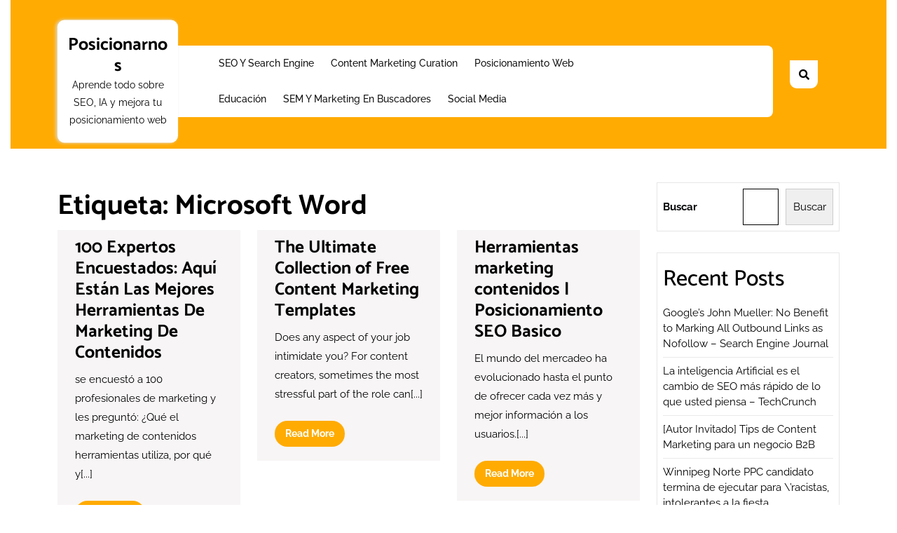

--- FILE ---
content_type: text/html; charset=UTF-8
request_url: https://www.posicionarnos.com/tag/microsoft-word/
body_size: 10918
content:
<!DOCTYPE html>
<html lang="es-AR">
<head>
  <meta charset="UTF-8">
  <meta name="viewport" content="width=device-width">
  <title>Microsoft Word &#8211; Posicionarnos</title>
<meta name='robots' content='max-image-preview:large' />
<link rel="alternate" type="application/rss+xml" title="Posicionarnos &raquo; Feed" href="https://www.posicionarnos.com/feed/" />
<link rel="alternate" type="application/rss+xml" title="Posicionarnos &raquo; RSS de los comentarios" href="https://www.posicionarnos.com/comments/feed/" />
<link rel="alternate" type="application/rss+xml" title="Posicionarnos &raquo; Microsoft Word RSS de la etiqueta" href="https://www.posicionarnos.com/tag/microsoft-word/feed/" />
<style id='wp-img-auto-sizes-contain-inline-css' type='text/css'>
img:is([sizes=auto i],[sizes^="auto," i]){contain-intrinsic-size:3000px 1500px}
/*# sourceURL=wp-img-auto-sizes-contain-inline-css */
</style>
<style id='wp-emoji-styles-inline-css' type='text/css'>

	img.wp-smiley, img.emoji {
		display: inline !important;
		border: none !important;
		box-shadow: none !important;
		height: 1em !important;
		width: 1em !important;
		margin: 0 0.07em !important;
		vertical-align: -0.1em !important;
		background: none !important;
		padding: 0 !important;
	}
/*# sourceURL=wp-emoji-styles-inline-css */
</style>
<style id='wp-block-library-inline-css' type='text/css'>
:root{--wp-block-synced-color:#7a00df;--wp-block-synced-color--rgb:122,0,223;--wp-bound-block-color:var(--wp-block-synced-color);--wp-editor-canvas-background:#ddd;--wp-admin-theme-color:#007cba;--wp-admin-theme-color--rgb:0,124,186;--wp-admin-theme-color-darker-10:#006ba1;--wp-admin-theme-color-darker-10--rgb:0,107,160.5;--wp-admin-theme-color-darker-20:#005a87;--wp-admin-theme-color-darker-20--rgb:0,90,135;--wp-admin-border-width-focus:2px}@media (min-resolution:192dpi){:root{--wp-admin-border-width-focus:1.5px}}.wp-element-button{cursor:pointer}:root .has-very-light-gray-background-color{background-color:#eee}:root .has-very-dark-gray-background-color{background-color:#313131}:root .has-very-light-gray-color{color:#eee}:root .has-very-dark-gray-color{color:#313131}:root .has-vivid-green-cyan-to-vivid-cyan-blue-gradient-background{background:linear-gradient(135deg,#00d084,#0693e3)}:root .has-purple-crush-gradient-background{background:linear-gradient(135deg,#34e2e4,#4721fb 50%,#ab1dfe)}:root .has-hazy-dawn-gradient-background{background:linear-gradient(135deg,#faaca8,#dad0ec)}:root .has-subdued-olive-gradient-background{background:linear-gradient(135deg,#fafae1,#67a671)}:root .has-atomic-cream-gradient-background{background:linear-gradient(135deg,#fdd79a,#004a59)}:root .has-nightshade-gradient-background{background:linear-gradient(135deg,#330968,#31cdcf)}:root .has-midnight-gradient-background{background:linear-gradient(135deg,#020381,#2874fc)}:root{--wp--preset--font-size--normal:16px;--wp--preset--font-size--huge:42px}.has-regular-font-size{font-size:1em}.has-larger-font-size{font-size:2.625em}.has-normal-font-size{font-size:var(--wp--preset--font-size--normal)}.has-huge-font-size{font-size:var(--wp--preset--font-size--huge)}.has-text-align-center{text-align:center}.has-text-align-left{text-align:left}.has-text-align-right{text-align:right}.has-fit-text{white-space:nowrap!important}#end-resizable-editor-section{display:none}.aligncenter{clear:both}.items-justified-left{justify-content:flex-start}.items-justified-center{justify-content:center}.items-justified-right{justify-content:flex-end}.items-justified-space-between{justify-content:space-between}.screen-reader-text{border:0;clip-path:inset(50%);height:1px;margin:-1px;overflow:hidden;padding:0;position:absolute;width:1px;word-wrap:normal!important}.screen-reader-text:focus{background-color:#ddd;clip-path:none;color:#444;display:block;font-size:1em;height:auto;left:5px;line-height:normal;padding:15px 23px 14px;text-decoration:none;top:5px;width:auto;z-index:100000}html :where(.has-border-color){border-style:solid}html :where([style*=border-top-color]){border-top-style:solid}html :where([style*=border-right-color]){border-right-style:solid}html :where([style*=border-bottom-color]){border-bottom-style:solid}html :where([style*=border-left-color]){border-left-style:solid}html :where([style*=border-width]){border-style:solid}html :where([style*=border-top-width]){border-top-style:solid}html :where([style*=border-right-width]){border-right-style:solid}html :where([style*=border-bottom-width]){border-bottom-style:solid}html :where([style*=border-left-width]){border-left-style:solid}html :where(img[class*=wp-image-]){height:auto;max-width:100%}:where(figure){margin:0 0 1em}html :where(.is-position-sticky){--wp-admin--admin-bar--position-offset:var(--wp-admin--admin-bar--height,0px)}@media screen and (max-width:600px){html :where(.is-position-sticky){--wp-admin--admin-bar--position-offset:0px}}

/*# sourceURL=wp-block-library-inline-css */
</style><style id='wp-block-heading-inline-css' type='text/css'>
h1:where(.wp-block-heading).has-background,h2:where(.wp-block-heading).has-background,h3:where(.wp-block-heading).has-background,h4:where(.wp-block-heading).has-background,h5:where(.wp-block-heading).has-background,h6:where(.wp-block-heading).has-background{padding:1.25em 2.375em}h1.has-text-align-left[style*=writing-mode]:where([style*=vertical-lr]),h1.has-text-align-right[style*=writing-mode]:where([style*=vertical-rl]),h2.has-text-align-left[style*=writing-mode]:where([style*=vertical-lr]),h2.has-text-align-right[style*=writing-mode]:where([style*=vertical-rl]),h3.has-text-align-left[style*=writing-mode]:where([style*=vertical-lr]),h3.has-text-align-right[style*=writing-mode]:where([style*=vertical-rl]),h4.has-text-align-left[style*=writing-mode]:where([style*=vertical-lr]),h4.has-text-align-right[style*=writing-mode]:where([style*=vertical-rl]),h5.has-text-align-left[style*=writing-mode]:where([style*=vertical-lr]),h5.has-text-align-right[style*=writing-mode]:where([style*=vertical-rl]),h6.has-text-align-left[style*=writing-mode]:where([style*=vertical-lr]),h6.has-text-align-right[style*=writing-mode]:where([style*=vertical-rl]){rotate:180deg}
/*# sourceURL=https://www.posicionarnos.com/wp-includes/blocks/heading/style.min.css */
</style>
<style id='wp-block-latest-comments-inline-css' type='text/css'>
ol.wp-block-latest-comments{box-sizing:border-box;margin-left:0}:where(.wp-block-latest-comments:not([style*=line-height] .wp-block-latest-comments__comment)){line-height:1.1}:where(.wp-block-latest-comments:not([style*=line-height] .wp-block-latest-comments__comment-excerpt p)){line-height:1.8}.has-dates :where(.wp-block-latest-comments:not([style*=line-height])),.has-excerpts :where(.wp-block-latest-comments:not([style*=line-height])){line-height:1.5}.wp-block-latest-comments .wp-block-latest-comments{padding-left:0}.wp-block-latest-comments__comment{list-style:none;margin-bottom:1em}.has-avatars .wp-block-latest-comments__comment{list-style:none;min-height:2.25em}.has-avatars .wp-block-latest-comments__comment .wp-block-latest-comments__comment-excerpt,.has-avatars .wp-block-latest-comments__comment .wp-block-latest-comments__comment-meta{margin-left:3.25em}.wp-block-latest-comments__comment-excerpt p{font-size:.875em;margin:.36em 0 1.4em}.wp-block-latest-comments__comment-date{display:block;font-size:.75em}.wp-block-latest-comments .avatar,.wp-block-latest-comments__comment-avatar{border-radius:1.5em;display:block;float:left;height:2.5em;margin-right:.75em;width:2.5em}.wp-block-latest-comments[class*=-font-size] a,.wp-block-latest-comments[style*=font-size] a{font-size:inherit}
/*# sourceURL=https://www.posicionarnos.com/wp-includes/blocks/latest-comments/style.min.css */
</style>
<style id='wp-block-latest-posts-inline-css' type='text/css'>
.wp-block-latest-posts{box-sizing:border-box}.wp-block-latest-posts.alignleft{margin-right:2em}.wp-block-latest-posts.alignright{margin-left:2em}.wp-block-latest-posts.wp-block-latest-posts__list{list-style:none}.wp-block-latest-posts.wp-block-latest-posts__list li{clear:both;overflow-wrap:break-word}.wp-block-latest-posts.is-grid{display:flex;flex-wrap:wrap}.wp-block-latest-posts.is-grid li{margin:0 1.25em 1.25em 0;width:100%}@media (min-width:600px){.wp-block-latest-posts.columns-2 li{width:calc(50% - .625em)}.wp-block-latest-posts.columns-2 li:nth-child(2n){margin-right:0}.wp-block-latest-posts.columns-3 li{width:calc(33.33333% - .83333em)}.wp-block-latest-posts.columns-3 li:nth-child(3n){margin-right:0}.wp-block-latest-posts.columns-4 li{width:calc(25% - .9375em)}.wp-block-latest-posts.columns-4 li:nth-child(4n){margin-right:0}.wp-block-latest-posts.columns-5 li{width:calc(20% - 1em)}.wp-block-latest-posts.columns-5 li:nth-child(5n){margin-right:0}.wp-block-latest-posts.columns-6 li{width:calc(16.66667% - 1.04167em)}.wp-block-latest-posts.columns-6 li:nth-child(6n){margin-right:0}}:root :where(.wp-block-latest-posts.is-grid){padding:0}:root :where(.wp-block-latest-posts.wp-block-latest-posts__list){padding-left:0}.wp-block-latest-posts__post-author,.wp-block-latest-posts__post-date{display:block;font-size:.8125em}.wp-block-latest-posts__post-excerpt,.wp-block-latest-posts__post-full-content{margin-bottom:1em;margin-top:.5em}.wp-block-latest-posts__featured-image a{display:inline-block}.wp-block-latest-posts__featured-image img{height:auto;max-width:100%;width:auto}.wp-block-latest-posts__featured-image.alignleft{float:left;margin-right:1em}.wp-block-latest-posts__featured-image.alignright{float:right;margin-left:1em}.wp-block-latest-posts__featured-image.aligncenter{margin-bottom:1em;text-align:center}
/*# sourceURL=https://www.posicionarnos.com/wp-includes/blocks/latest-posts/style.min.css */
</style>
<style id='wp-block-search-inline-css' type='text/css'>
.wp-block-search__button{margin-left:10px;word-break:normal}.wp-block-search__button.has-icon{line-height:0}.wp-block-search__button svg{height:1.25em;min-height:24px;min-width:24px;width:1.25em;fill:currentColor;vertical-align:text-bottom}:where(.wp-block-search__button){border:1px solid #ccc;padding:6px 10px}.wp-block-search__inside-wrapper{display:flex;flex:auto;flex-wrap:nowrap;max-width:100%}.wp-block-search__label{width:100%}.wp-block-search.wp-block-search__button-only .wp-block-search__button{box-sizing:border-box;display:flex;flex-shrink:0;justify-content:center;margin-left:0;max-width:100%}.wp-block-search.wp-block-search__button-only .wp-block-search__inside-wrapper{min-width:0!important;transition-property:width}.wp-block-search.wp-block-search__button-only .wp-block-search__input{flex-basis:100%;transition-duration:.3s}.wp-block-search.wp-block-search__button-only.wp-block-search__searchfield-hidden,.wp-block-search.wp-block-search__button-only.wp-block-search__searchfield-hidden .wp-block-search__inside-wrapper{overflow:hidden}.wp-block-search.wp-block-search__button-only.wp-block-search__searchfield-hidden .wp-block-search__input{border-left-width:0!important;border-right-width:0!important;flex-basis:0;flex-grow:0;margin:0;min-width:0!important;padding-left:0!important;padding-right:0!important;width:0!important}:where(.wp-block-search__input){appearance:none;border:1px solid #949494;flex-grow:1;font-family:inherit;font-size:inherit;font-style:inherit;font-weight:inherit;letter-spacing:inherit;line-height:inherit;margin-left:0;margin-right:0;min-width:3rem;padding:8px;text-decoration:unset!important;text-transform:inherit}:where(.wp-block-search__button-inside .wp-block-search__inside-wrapper){background-color:#fff;border:1px solid #949494;box-sizing:border-box;padding:4px}:where(.wp-block-search__button-inside .wp-block-search__inside-wrapper) .wp-block-search__input{border:none;border-radius:0;padding:0 4px}:where(.wp-block-search__button-inside .wp-block-search__inside-wrapper) .wp-block-search__input:focus{outline:none}:where(.wp-block-search__button-inside .wp-block-search__inside-wrapper) :where(.wp-block-search__button){padding:4px 8px}.wp-block-search.aligncenter .wp-block-search__inside-wrapper{margin:auto}.wp-block[data-align=right] .wp-block-search.wp-block-search__button-only .wp-block-search__inside-wrapper{float:right}
/*# sourceURL=https://www.posicionarnos.com/wp-includes/blocks/search/style.min.css */
</style>
<style id='wp-block-search-theme-inline-css' type='text/css'>
.wp-block-search .wp-block-search__label{font-weight:700}.wp-block-search__button{border:1px solid #ccc;padding:.375em .625em}
/*# sourceURL=https://www.posicionarnos.com/wp-includes/blocks/search/theme.min.css */
</style>
<style id='wp-block-group-inline-css' type='text/css'>
.wp-block-group{box-sizing:border-box}:where(.wp-block-group.wp-block-group-is-layout-constrained){position:relative}
/*# sourceURL=https://www.posicionarnos.com/wp-includes/blocks/group/style.min.css */
</style>
<style id='wp-block-group-theme-inline-css' type='text/css'>
:where(.wp-block-group.has-background){padding:1.25em 2.375em}
/*# sourceURL=https://www.posicionarnos.com/wp-includes/blocks/group/theme.min.css */
</style>
<style id='global-styles-inline-css' type='text/css'>
:root{--wp--preset--aspect-ratio--square: 1;--wp--preset--aspect-ratio--4-3: 4/3;--wp--preset--aspect-ratio--3-4: 3/4;--wp--preset--aspect-ratio--3-2: 3/2;--wp--preset--aspect-ratio--2-3: 2/3;--wp--preset--aspect-ratio--16-9: 16/9;--wp--preset--aspect-ratio--9-16: 9/16;--wp--preset--color--black: #000000;--wp--preset--color--cyan-bluish-gray: #abb8c3;--wp--preset--color--white: #ffffff;--wp--preset--color--pale-pink: #f78da7;--wp--preset--color--vivid-red: #cf2e2e;--wp--preset--color--luminous-vivid-orange: #ff6900;--wp--preset--color--luminous-vivid-amber: #fcb900;--wp--preset--color--light-green-cyan: #7bdcb5;--wp--preset--color--vivid-green-cyan: #00d084;--wp--preset--color--pale-cyan-blue: #8ed1fc;--wp--preset--color--vivid-cyan-blue: #0693e3;--wp--preset--color--vivid-purple: #9b51e0;--wp--preset--gradient--vivid-cyan-blue-to-vivid-purple: linear-gradient(135deg,rgb(6,147,227) 0%,rgb(155,81,224) 100%);--wp--preset--gradient--light-green-cyan-to-vivid-green-cyan: linear-gradient(135deg,rgb(122,220,180) 0%,rgb(0,208,130) 100%);--wp--preset--gradient--luminous-vivid-amber-to-luminous-vivid-orange: linear-gradient(135deg,rgb(252,185,0) 0%,rgb(255,105,0) 100%);--wp--preset--gradient--luminous-vivid-orange-to-vivid-red: linear-gradient(135deg,rgb(255,105,0) 0%,rgb(207,46,46) 100%);--wp--preset--gradient--very-light-gray-to-cyan-bluish-gray: linear-gradient(135deg,rgb(238,238,238) 0%,rgb(169,184,195) 100%);--wp--preset--gradient--cool-to-warm-spectrum: linear-gradient(135deg,rgb(74,234,220) 0%,rgb(151,120,209) 20%,rgb(207,42,186) 40%,rgb(238,44,130) 60%,rgb(251,105,98) 80%,rgb(254,248,76) 100%);--wp--preset--gradient--blush-light-purple: linear-gradient(135deg,rgb(255,206,236) 0%,rgb(152,150,240) 100%);--wp--preset--gradient--blush-bordeaux: linear-gradient(135deg,rgb(254,205,165) 0%,rgb(254,45,45) 50%,rgb(107,0,62) 100%);--wp--preset--gradient--luminous-dusk: linear-gradient(135deg,rgb(255,203,112) 0%,rgb(199,81,192) 50%,rgb(65,88,208) 100%);--wp--preset--gradient--pale-ocean: linear-gradient(135deg,rgb(255,245,203) 0%,rgb(182,227,212) 50%,rgb(51,167,181) 100%);--wp--preset--gradient--electric-grass: linear-gradient(135deg,rgb(202,248,128) 0%,rgb(113,206,126) 100%);--wp--preset--gradient--midnight: linear-gradient(135deg,rgb(2,3,129) 0%,rgb(40,116,252) 100%);--wp--preset--font-size--small: 13px;--wp--preset--font-size--medium: 20px;--wp--preset--font-size--large: 36px;--wp--preset--font-size--x-large: 42px;--wp--preset--spacing--20: 0.44rem;--wp--preset--spacing--30: 0.67rem;--wp--preset--spacing--40: 1rem;--wp--preset--spacing--50: 1.5rem;--wp--preset--spacing--60: 2.25rem;--wp--preset--spacing--70: 3.38rem;--wp--preset--spacing--80: 5.06rem;--wp--preset--shadow--natural: 6px 6px 9px rgba(0, 0, 0, 0.2);--wp--preset--shadow--deep: 12px 12px 50px rgba(0, 0, 0, 0.4);--wp--preset--shadow--sharp: 6px 6px 0px rgba(0, 0, 0, 0.2);--wp--preset--shadow--outlined: 6px 6px 0px -3px rgb(255, 255, 255), 6px 6px rgb(0, 0, 0);--wp--preset--shadow--crisp: 6px 6px 0px rgb(0, 0, 0);}:where(.is-layout-flex){gap: 0.5em;}:where(.is-layout-grid){gap: 0.5em;}body .is-layout-flex{display: flex;}.is-layout-flex{flex-wrap: wrap;align-items: center;}.is-layout-flex > :is(*, div){margin: 0;}body .is-layout-grid{display: grid;}.is-layout-grid > :is(*, div){margin: 0;}:where(.wp-block-columns.is-layout-flex){gap: 2em;}:where(.wp-block-columns.is-layout-grid){gap: 2em;}:where(.wp-block-post-template.is-layout-flex){gap: 1.25em;}:where(.wp-block-post-template.is-layout-grid){gap: 1.25em;}.has-black-color{color: var(--wp--preset--color--black) !important;}.has-cyan-bluish-gray-color{color: var(--wp--preset--color--cyan-bluish-gray) !important;}.has-white-color{color: var(--wp--preset--color--white) !important;}.has-pale-pink-color{color: var(--wp--preset--color--pale-pink) !important;}.has-vivid-red-color{color: var(--wp--preset--color--vivid-red) !important;}.has-luminous-vivid-orange-color{color: var(--wp--preset--color--luminous-vivid-orange) !important;}.has-luminous-vivid-amber-color{color: var(--wp--preset--color--luminous-vivid-amber) !important;}.has-light-green-cyan-color{color: var(--wp--preset--color--light-green-cyan) !important;}.has-vivid-green-cyan-color{color: var(--wp--preset--color--vivid-green-cyan) !important;}.has-pale-cyan-blue-color{color: var(--wp--preset--color--pale-cyan-blue) !important;}.has-vivid-cyan-blue-color{color: var(--wp--preset--color--vivid-cyan-blue) !important;}.has-vivid-purple-color{color: var(--wp--preset--color--vivid-purple) !important;}.has-black-background-color{background-color: var(--wp--preset--color--black) !important;}.has-cyan-bluish-gray-background-color{background-color: var(--wp--preset--color--cyan-bluish-gray) !important;}.has-white-background-color{background-color: var(--wp--preset--color--white) !important;}.has-pale-pink-background-color{background-color: var(--wp--preset--color--pale-pink) !important;}.has-vivid-red-background-color{background-color: var(--wp--preset--color--vivid-red) !important;}.has-luminous-vivid-orange-background-color{background-color: var(--wp--preset--color--luminous-vivid-orange) !important;}.has-luminous-vivid-amber-background-color{background-color: var(--wp--preset--color--luminous-vivid-amber) !important;}.has-light-green-cyan-background-color{background-color: var(--wp--preset--color--light-green-cyan) !important;}.has-vivid-green-cyan-background-color{background-color: var(--wp--preset--color--vivid-green-cyan) !important;}.has-pale-cyan-blue-background-color{background-color: var(--wp--preset--color--pale-cyan-blue) !important;}.has-vivid-cyan-blue-background-color{background-color: var(--wp--preset--color--vivid-cyan-blue) !important;}.has-vivid-purple-background-color{background-color: var(--wp--preset--color--vivid-purple) !important;}.has-black-border-color{border-color: var(--wp--preset--color--black) !important;}.has-cyan-bluish-gray-border-color{border-color: var(--wp--preset--color--cyan-bluish-gray) !important;}.has-white-border-color{border-color: var(--wp--preset--color--white) !important;}.has-pale-pink-border-color{border-color: var(--wp--preset--color--pale-pink) !important;}.has-vivid-red-border-color{border-color: var(--wp--preset--color--vivid-red) !important;}.has-luminous-vivid-orange-border-color{border-color: var(--wp--preset--color--luminous-vivid-orange) !important;}.has-luminous-vivid-amber-border-color{border-color: var(--wp--preset--color--luminous-vivid-amber) !important;}.has-light-green-cyan-border-color{border-color: var(--wp--preset--color--light-green-cyan) !important;}.has-vivid-green-cyan-border-color{border-color: var(--wp--preset--color--vivid-green-cyan) !important;}.has-pale-cyan-blue-border-color{border-color: var(--wp--preset--color--pale-cyan-blue) !important;}.has-vivid-cyan-blue-border-color{border-color: var(--wp--preset--color--vivid-cyan-blue) !important;}.has-vivid-purple-border-color{border-color: var(--wp--preset--color--vivid-purple) !important;}.has-vivid-cyan-blue-to-vivid-purple-gradient-background{background: var(--wp--preset--gradient--vivid-cyan-blue-to-vivid-purple) !important;}.has-light-green-cyan-to-vivid-green-cyan-gradient-background{background: var(--wp--preset--gradient--light-green-cyan-to-vivid-green-cyan) !important;}.has-luminous-vivid-amber-to-luminous-vivid-orange-gradient-background{background: var(--wp--preset--gradient--luminous-vivid-amber-to-luminous-vivid-orange) !important;}.has-luminous-vivid-orange-to-vivid-red-gradient-background{background: var(--wp--preset--gradient--luminous-vivid-orange-to-vivid-red) !important;}.has-very-light-gray-to-cyan-bluish-gray-gradient-background{background: var(--wp--preset--gradient--very-light-gray-to-cyan-bluish-gray) !important;}.has-cool-to-warm-spectrum-gradient-background{background: var(--wp--preset--gradient--cool-to-warm-spectrum) !important;}.has-blush-light-purple-gradient-background{background: var(--wp--preset--gradient--blush-light-purple) !important;}.has-blush-bordeaux-gradient-background{background: var(--wp--preset--gradient--blush-bordeaux) !important;}.has-luminous-dusk-gradient-background{background: var(--wp--preset--gradient--luminous-dusk) !important;}.has-pale-ocean-gradient-background{background: var(--wp--preset--gradient--pale-ocean) !important;}.has-electric-grass-gradient-background{background: var(--wp--preset--gradient--electric-grass) !important;}.has-midnight-gradient-background{background: var(--wp--preset--gradient--midnight) !important;}.has-small-font-size{font-size: var(--wp--preset--font-size--small) !important;}.has-medium-font-size{font-size: var(--wp--preset--font-size--medium) !important;}.has-large-font-size{font-size: var(--wp--preset--font-size--large) !important;}.has-x-large-font-size{font-size: var(--wp--preset--font-size--x-large) !important;}
/*# sourceURL=global-styles-inline-css */
</style>

<style id='classic-theme-styles-inline-css' type='text/css'>
/*! This file is auto-generated */
.wp-block-button__link{color:#fff;background-color:#32373c;border-radius:9999px;box-shadow:none;text-decoration:none;padding:calc(.667em + 2px) calc(1.333em + 2px);font-size:1.125em}.wp-block-file__button{background:#32373c;color:#fff;text-decoration:none}
/*# sourceURL=/wp-includes/css/classic-themes.min.css */
</style>
<link rel='stylesheet' id='digital-advertising-font-css' href='https://www.posicionarnos.com/wp-content/fonts/832c2074e7b6efcc8a210982a9166bd7.css?ver=6.9' type='text/css' media='all' />
<link rel='stylesheet' id='digital-advertising-block-patterns-style-frontend-css' href='https://www.posicionarnos.com/wp-content/themes/digital-advertising/css/block-frontend.css?ver=6.9' type='text/css' media='all' />
<link rel='stylesheet' id='bootstrap-css-css' href='https://www.posicionarnos.com/wp-content/themes/digital-advertising/css/bootstrap.css?ver=6.9' type='text/css' media='all' />
<link rel='stylesheet' id='digital-advertising-basic-style-css' href='https://www.posicionarnos.com/wp-content/themes/digital-advertising/style.css?ver=6.9' type='text/css' media='all' />
<style id='digital-advertising-basic-style-inline-css' type='text/css'>

	    body{
		    color:!important;
		    font-family: !important;
		    font-size: px !important;
		}
		p,span{
		    color:!important;
		    font-family: !important;
		    font-size: !important;
		}
		a{
		    color:!important;
		    font-family: ;
		}
		li{
		    color:!important;
		    font-family: ;
		}
		h1{
		    color:!important;
		    font-family: !important;
		    font-size: !important;
		}
		h2{
		    color:!important;
		    font-family: !important;
		    font-size: !important;
		}
		h3{
		    color:!important;
		    font-family: !important;
		    font-size: !important;
		}
		h4{
		    color:!important;
		    font-family: !important;
		    font-size: !important;
		}
		h5{
		    color:!important;
		    font-family: !important;
		    font-size: !important;
		}
		h6{
		    color:!important;
		    font-family: !important;
		    font-size: !important;
		}
body{width: 100%;padding-right: 15px;padding-left: 15px;margin-right: auto;margin-left: auto;}.read-btn a.blogbutton-small, #comments input[type="submit"].submit{border-radius: px;}.woocommerce ul.products li.product, .woocommerce-page ul.products li.product{padding-top: 10px; padding-bottom: 10px;}.woocommerce ul.products li.product, .woocommerce-page ul.products li.product{padding-left: 10px; padding-right: 10px;}.woocommerce span.onsale {font-size: px;}.primary-navigation a,.primary-navigation .current_page_item > a, .primary-navigation .current-menu-item > a, .primary-navigation .current_page_ancestor > a{color: !important;}.primary-navigation a:hover, .primary-navigation ul li a:hover, .primary-navigation ul.sub-menu a:hover, .primary-navigation ul.sub-menu li a:hover{color:  !important;}.primary-navigation ul.sub-menu a, .primary-navigation ul.sub-menu li a{color:  !important;}.primary-navigation ul.sub-menu li a:hover {color: !important;} #footer p{font-size: 16px; }.scrollup{font-size: 18px;}.scrollup{color: ;}#footer{background-color: ;}#footer {padding-top:15px; padding-bottom: 15px; }#footer p{text-align:center;} .woocommerce span.onsale{padding-top: px; padding-bottom: px; padding-left: px; padding-right: px;}.woocommerce span.onsale{border-radius: 0px;}.woocommerce ul.products li.product .onsale{left: auto; right: 0;}.footertown{background-color: ;}#comments textarea{ width:100%;}.fixed-header{ padding-top:px; padding-bottom:px;}.primary-navigation ul li a{ text-transform: capitalize;}.logo h1 a, .logo p a{color: ;}  .logo p.site-description{color: ;} .logo h1, .logo p.site-title{font-size: px;}.logo p.site-description{font-size: px;}.feature-box img{border-radius: 0px;}.feature-box img{box-shadow: 0px 0px 0px #ccc;}@media screen and (max-width:575px){
			.topbar{display:none;} }@media screen and (max-width:575px){
			.fixed-header{position:static !important;} }@media screen and (min-width: 575px){
			#slider{ display: none;} }@media screen and (max-width:575px){
			.preloader{display:none !important;} }@media screen and (max-width:575px) {#sidebar{display:block;} }.primary-navigation ul li a{font-weight: 500;}.page-template-custom-frontpage #header{position:static; background:#ffab01; padding: 45px 0;}#slider .carousel-caption, #slider .inner_carousel, #slider .inner_carousel h1, #slider .inner_carousel p, #slider .readbutton{text-align:left !important; left:15%; right:45%;}.logo{ padding:px;}.logo{ margin:px;}.toggle-menu i{color: ;} 
/*# sourceURL=digital-advertising-basic-style-inline-css */
</style>
<link rel='stylesheet' id='font-awesome-css-css' href='https://www.posicionarnos.com/wp-content/themes/digital-advertising/css/fontawesome-all.css?ver=6.9' type='text/css' media='all' />
<link rel='stylesheet' id='digital-advertising-block-style-css' href='https://www.posicionarnos.com/wp-content/themes/digital-advertising/css/block-style.css?ver=6.9' type='text/css' media='all' />
<script type="text/javascript" src="https://www.posicionarnos.com/wp-content/themes/digital-advertising/js/bootstrap.js?ver=6.9" id="bootstrap-js-js"></script>
<script type="text/javascript" src="https://www.posicionarnos.com/wp-includes/js/jquery/jquery.min.js?ver=3.7.1" id="jquery-core-js"></script>
<script type="text/javascript" src="https://www.posicionarnos.com/wp-includes/js/jquery/jquery-migrate.min.js?ver=3.4.1" id="jquery-migrate-js"></script>
<script type="text/javascript" src="https://www.posicionarnos.com/wp-content/themes/digital-advertising/js/custom.js?ver=6.9" id="digital-advertising-custom-jquery-js"></script>
<link rel="https://api.w.org/" href="https://www.posicionarnos.com/wp-json/" /><link rel="alternate" title="JSON" type="application/json" href="https://www.posicionarnos.com/wp-json/wp/v2/tags/440" /><link rel="EditURI" type="application/rsd+xml" title="RSD" href="https://www.posicionarnos.com/xmlrpc.php?rsd" />
<meta name="generator" content="WordPress 6.9" />
<style id="wpforms-css-vars-root">
				:root {
					--wpforms-field-border-radius: 3px;
--wpforms-field-border-style: solid;
--wpforms-field-border-size: 1px;
--wpforms-field-background-color: #ffffff;
--wpforms-field-border-color: rgba( 0, 0, 0, 0.25 );
--wpforms-field-border-color-spare: rgba( 0, 0, 0, 0.25 );
--wpforms-field-text-color: rgba( 0, 0, 0, 0.7 );
--wpforms-field-menu-color: #ffffff;
--wpforms-label-color: rgba( 0, 0, 0, 0.85 );
--wpforms-label-sublabel-color: rgba( 0, 0, 0, 0.55 );
--wpforms-label-error-color: #d63637;
--wpforms-button-border-radius: 3px;
--wpforms-button-border-style: none;
--wpforms-button-border-size: 1px;
--wpforms-button-background-color: #066aab;
--wpforms-button-border-color: #066aab;
--wpforms-button-text-color: #ffffff;
--wpforms-page-break-color: #066aab;
--wpforms-background-image: none;
--wpforms-background-position: center center;
--wpforms-background-repeat: no-repeat;
--wpforms-background-size: cover;
--wpforms-background-width: 100px;
--wpforms-background-height: 100px;
--wpforms-background-color: rgba( 0, 0, 0, 0 );
--wpforms-background-url: none;
--wpforms-container-padding: 0px;
--wpforms-container-border-style: none;
--wpforms-container-border-width: 1px;
--wpforms-container-border-color: #000000;
--wpforms-container-border-radius: 3px;
--wpforms-field-size-input-height: 43px;
--wpforms-field-size-input-spacing: 15px;
--wpforms-field-size-font-size: 16px;
--wpforms-field-size-line-height: 19px;
--wpforms-field-size-padding-h: 14px;
--wpforms-field-size-checkbox-size: 16px;
--wpforms-field-size-sublabel-spacing: 5px;
--wpforms-field-size-icon-size: 1;
--wpforms-label-size-font-size: 16px;
--wpforms-label-size-line-height: 19px;
--wpforms-label-size-sublabel-font-size: 14px;
--wpforms-label-size-sublabel-line-height: 17px;
--wpforms-button-size-font-size: 17px;
--wpforms-button-size-height: 41px;
--wpforms-button-size-padding-h: 15px;
--wpforms-button-size-margin-top: 10px;
--wpforms-container-shadow-size-box-shadow: none;

				}
			</style></head>

<body class="archive tag tag-microsoft-word tag-440 wp-embed-responsive wp-theme-digital-advertising" class="main-bodybox">
			<header role="banner">
		<a class="screen-reader-text skip-link" href="#main">Skip to content<span class="screen-reader-text">Skip to content</span></a>
		<div id="header">
			<div class="container">
				<div class="row">
					<div class="col-lg-11 col-md-11">
											  	<div class="topbar">
				  			<div class="row">
				  				<div class="offset-lg-2 col-lg-3 offset-md-4 col-md-4 align-self-center contact text-center">
				  									  				</div>
				  				<div class="col-lg-3 col-md-4 align-self-center contact px-md-0 text-md-start text-center">
				  									  				</div>
				  				<div class="offset-lg-0 col-lg-4 offset-md-4 col-md-8 align-self-center contact text-lg-start text-center py-lg-0 py-2">
				  									  				</div>
				  			</div>
					  	</div>
					  					  <div class="middle-header">
				  		<div class="row me-md-0">
				  			<div class="col-lg-2 col-md-4 col-9 align-self-center position-relative">
				  				<div class="logo text-md-center text-start">
						     	 					            					            					            						            						              <p class="site-title mt-0 p-0"><a href="https://www.posicionarnos.com/" rel="home">Posicionarnos</a></p>
						            					            						        						        					            						            <p class="site-description">
						              Aprende todo sobre SEO, IA y mejora tu posicionamiento web						            </p>
					            						        							    </div>
				  			</div>
				  			<div class="col-lg-8 col-md-5 col-3 align-self-center">
				  				<div class="menubox close-sticky  ps-lg-5">
																			   	<div class="toggle-menu responsive-menu text-end">
						           	<button role="tab" onclick="digital_advertising_menu_open()"><i class="fas fa-bars"></i><span class="screen-reader-text">Open Menu</span></button>
						         	</div>
						         	<div id="menu-sidebar" class="nav side-menu">
						            <nav id="primary-site-navigation" class="primary-navigation" role="navigation" aria-label="Top Menu">
						              <div class="main-menu-navigation clearfix"><ul id="menu-categorias" class="clearfix mobile_nav m-0 p-0"><li id="menu-item-9" class="menu-item menu-item-type-taxonomy menu-item-object-category menu-item-9"><a href="https://www.posicionarnos.com/category/seo/">SEO y Search Engine</a></li>
<li id="menu-item-11" class="menu-item menu-item-type-taxonomy menu-item-object-category menu-item-11"><a href="https://www.posicionarnos.com/category/content-marketing-curation/">Content Marketing Curation</a></li>
<li id="menu-item-15" class="menu-item menu-item-type-taxonomy menu-item-object-category menu-item-15"><a href="https://www.posicionarnos.com/category/posicionamiento-web/">Posicionamiento web</a></li>
<li id="menu-item-10" class="menu-item menu-item-type-taxonomy menu-item-object-category menu-item-10"><a href="https://www.posicionarnos.com/category/educacion-aprendizaje-colaborativo/">Educación</a></li>
<li id="menu-item-12" class="menu-item menu-item-type-taxonomy menu-item-object-category menu-item-12"><a href="https://www.posicionarnos.com/category/sem-y-marketing-en-buscadores/">SEM y Marketing en buscadores</a></li>
<li id="menu-item-14" class="menu-item menu-item-type-taxonomy menu-item-object-category menu-item-14"><a href="https://www.posicionarnos.com/category/social-media/">Social Media</a></li>
</ul></div>						              <a href="javascript:void(0)" class="closebtn responsive-menu" onclick="digital_advertising_menu_close()"><i class="fas fa-times"></i><span class="screen-reader-text">Close Menu</span></a>
						            </nav>
						        	</div>
						      							      </div>
				  			</div>
				  			<div class="col-lg-2 col-md-3 quote-btn align-self-center text-md-end text-center">
				  								  			</div>
				  		</div>
					  </div>
					</div>
					<div class="col-lg-1 col-md-1 align-self-center">
												<div class="search-box">
	        		<button type="button" onclick="digital_advertising_search_show()"><i class="fas fa-search"></i></button>
	        	</div>
		        <div class="search-outer">
		          <div class="serach_inner">
		          	<form role="search" method="get" class="search-form" action="https://www.posicionarnos.com/">
	<label>
		<span class="screen-reader-text">Search for:</span>
		<input type="search" class="search-field" placeholder="Type to search" value="" name="s">
	</label>
	<input type="submit" class="search-submit" value="Search">
</form>		          </div>
		        	<button type="button" class="closepop" onclick="digital_advertising_search_hide()">X</button>
		        </div>
	        </div>
				</div>
			</div>
		</div>
	</header>
<main id="main" role="main" class="theme-main-box pt-5">
    <div class="container">
          
            <div class="row">
                <div class="col-lg-9 col-md-9">
                    <h1 class="entry-title">Etiqueta: <span>Microsoft Word</span></h1>                                                                                    <div class="row">
                        <div class="col-lg-4 col-md-4">
  <article id="post-11236" class="inner-service post-11236 post type-post status-publish format-standard has-post-thumbnail hentry category-content-marketing-curation tag-amp tag-ceo tag-cms tag-content-marketing tag-cpc tag-crm tag-digital-marketing-manager tag-free tag-google-analytics tag-google-docs tag-google-keyword-planner tag-keyword-planner tag-lsi tag-marketing-digital tag-marketing-online tag-microsoft-word tag-neil-patel tag-ninja tag-palabras-clave tag-pr tag-redes-sociales tag-reino-unido tag-rss tag-screaming-frog tag-seo tag-serp tag-social-media tag-web">
    <div class="services-box mb-5">    
              <div class="service-image">
          <a href="https://www.posicionarnos.com/100-expertos-encuestados-aqui-estan-las-mejores-herramientas-de-marketing-de-contenidos/">
                        <span class="screen-reader-text">100 Expertos Encuestados: Aquí Están Las Mejores Herramientas De Marketing De Contenidos</span>
          </a>
        </div>
            <div class="lower-box">
        <h2 class="pt-0"><a href="https://www.posicionarnos.com/100-expertos-encuestados-aqui-estan-las-mejores-herramientas-de-marketing-de-contenidos/">100 Expertos Encuestados: Aquí Están Las Mejores Herramientas De Marketing De Contenidos</a></h2>
                  <p>se encuestó a 100 profesionales de marketing y les preguntó: ¿Qué el marketing de contenidos herramientas utiliza, por qué y[...]</p>
                          <div class="read-btn mt-4">
            <a href="https://www.posicionarnos.com/100-expertos-encuestados-aqui-estan-las-mejores-herramientas-de-marketing-de-contenidos/" class="blogbutton-small" >Read More<span class="screen-reader-text">Read More</span>
            </a>
          </div>
              </div>
    </div>
  </article>
</div><div class="col-lg-4 col-md-4">
  <article id="post-5367" class="inner-service post-5367 post type-post status-publish format-standard has-post-thumbnail hentry category-content-marketing-curation tag-content-marketing tag-graphic-design tag-microsoft-word tag-pr tag-press-releases tag-seo tag-social-media tag-social-media-manager tag-swot">
    <div class="services-box mb-5">    
              <div class="service-image">
          <a href="https://www.posicionarnos.com/the-ultimate-collection-of-free-content-marketing-templates/">
                        <span class="screen-reader-text">The Ultimate Collection of Free Content Marketing Templates</span>
          </a>
        </div>
            <div class="lower-box">
        <h2 class="pt-0"><a href="https://www.posicionarnos.com/the-ultimate-collection-of-free-content-marketing-templates/">The Ultimate Collection of Free Content Marketing Templates</a></h2>
                  <p>Does any aspect of your job intimidate you? For content creators, sometimes the most stressful part of the role can[...]</p>
                          <div class="read-btn mt-4">
            <a href="https://www.posicionarnos.com/the-ultimate-collection-of-free-content-marketing-templates/" class="blogbutton-small" >Read More<span class="screen-reader-text">Read More</span>
            </a>
          </div>
              </div>
    </div>
  </article>
</div><div class="col-lg-4 col-md-4">
  <article id="post-371" class="inner-service post-371 post type-post status-publish format-standard has-post-thumbnail hentry category-content-marketing-curation tag-google-docs tag-microsoft-word tag-post-planner tag-seo">
    <div class="services-box mb-5">    
              <div class="service-image">
          <a href="https://www.posicionarnos.com/herramientas-marketing-contenidos-posicionamiento-seo-basico/">
                        <span class="screen-reader-text">Herramientas marketing contenidos | Posicionamiento SEO Basico</span>
          </a>
        </div>
            <div class="lower-box">
        <h2 class="pt-0"><a href="https://www.posicionarnos.com/herramientas-marketing-contenidos-posicionamiento-seo-basico/">Herramientas marketing contenidos | Posicionamiento SEO Basico</a></h2>
                  <p>El mundo del mercadeo ha evolucionado hasta el punto de ofrecer cada vez más y mejor información a los usuarios.[...]</p>
                          <div class="read-btn mt-4">
            <a href="https://www.posicionarnos.com/herramientas-marketing-contenidos-posicionamiento-seo-basico/" class="blogbutton-small" >Read More<span class="screen-reader-text">Read More</span>
            </a>
          </div>
              </div>
    </div>
  </article>
</div>                    </div>
                                                                        <div class="navigation my-3">
                                                                <div class="clearfix"></div>
                            </div>
                                                            </div>
                <div id="sidebar" class="col-lg-3 col-md-3"><aside id="block-2" class="widget widget_block widget_search p-2"><form role="search" method="get" action="https://www.posicionarnos.com/" class="wp-block-search__button-outside wp-block-search__text-button wp-block-search"    ><label class="wp-block-search__label" for="wp-block-search__input-1" >Buscar</label><div class="wp-block-search__inside-wrapper" ><input class="wp-block-search__input" id="wp-block-search__input-1" placeholder="" value="" type="search" name="s" required /><button aria-label="Buscar" class="wp-block-search__button wp-element-button" type="submit" >Buscar</button></div></form></aside><aside id="block-3" class="widget widget_block p-2"><div class="wp-block-group"><div class="wp-block-group__inner-container is-layout-flow wp-block-group-is-layout-flow"><h2 class="wp-block-heading">Recent Posts</h2><ul class="wp-block-latest-posts__list wp-block-latest-posts"><li><a class="wp-block-latest-posts__post-title" href="https://www.posicionarnos.com/googles-john-mueller-no-benefit-to-marking-all-outbound-links-as-nofollow-search-engine-journal/">Google&#8217;s John Mueller: No Benefit to Marking All Outbound Links as Nofollow &#8211; Search Engine Journal</a></li>
<li><a class="wp-block-latest-posts__post-title" href="https://www.posicionarnos.com/la-inteligencia-artificial-es-el-cambio-de-seo-mas-rapido-de-lo-que-usted-piensa-techcrunch/">La inteligencia Artificial es el cambio de SEO más rápido de lo que usted piensa – TechCrunch</a></li>
<li><a class="wp-block-latest-posts__post-title" href="https://www.posicionarnos.com/autor-invitado-tips-de-content-marketing-para-un-negocio-b2b/">[Autor Invitado] Tips de Content Marketing para un negocio B2B</a></li>
<li><a class="wp-block-latest-posts__post-title" href="https://www.posicionarnos.com/winnipeg-norte-ppc-candidato-termina-de-ejecutar-para-racistas-intolerantes-a-la-fiesta/">Winnipeg Norte PPC candidato termina de ejecutar para \&#8217;racistas, intolerantes a la fiesta</a></li>
<li><a class="wp-block-latest-posts__post-title" href="https://www.posicionarnos.com/guest-blogging-for-seo-how-to-build-high-quality-links-at-scale/">Guest Blogging for SEO: How to Build High-quality Links at Scale</a></li>
</ul></div></div></aside><aside id="block-4" class="widget widget_block p-2"><div class="wp-block-group"><div class="wp-block-group__inner-container is-layout-flow wp-block-group-is-layout-flow"><h2 class="wp-block-heading">Recent Comments</h2><div class="no-comments wp-block-latest-comments">No hay comentarios que mostrar.</div></div></div></aside></div>
            </div>
            </div>
</main>

    <footer role="contentinfo">
                <div class="footertown">
            <div class="container">
                <div class="row">
                     
                     
                     
                                    </div>
            </div>
        </div>
        <div id="footer">
        	<div class="container">
                <p class="mb-0"><a href=https://www.themescaliber.com/themes/free-advertising-wordpress-theme/ target='_blank'>Advertising WordPress Theme </a>By ThemesCaliber</p>
            </div>
        </div>

                                    <a href="#" class="scrollup right"><span>Back to Top<i class="fas fa-arrow-up ms-2"></i></span><span class="screen-reader-text">Back to Top</span></a>
                            <script type="speculationrules">
{"prefetch":[{"source":"document","where":{"and":[{"href_matches":"/*"},{"not":{"href_matches":["/wp-*.php","/wp-admin/*","/wp-content/uploads/*","/wp-content/*","/wp-content/plugins/*","/wp-content/themes/digital-advertising/*","/*\\?(.+)"]}},{"not":{"selector_matches":"a[rel~=\"nofollow\"]"}},{"not":{"selector_matches":".no-prefetch, .no-prefetch a"}}]},"eagerness":"conservative"}]}
</script>
<script type="text/javascript" src="https://www.posicionarnos.com/wp-includes/js/dist/dom-ready.min.js?ver=f77871ff7694fffea381" id="wp-dom-ready-js"></script>
<script type="text/javascript" id="starter-templates-zip-preview-js-extra">
/* <![CDATA[ */
var starter_templates_zip_preview = {"AstColorPaletteVarPrefix":"--ast-global-","AstEleColorPaletteVarPrefix":"--ast-global-"};
//# sourceURL=starter-templates-zip-preview-js-extra
/* ]]> */
</script>
<script type="text/javascript" src="https://www.posicionarnos.com/wp-content/plugins/astra-sites/inc/lib/onboarding/assets/dist/template-preview/main.js?ver=06758d4d807d9d22c6ea" id="starter-templates-zip-preview-js"></script>
<script type="text/javascript" src="https://www.posicionarnos.com/wp-content/themes/digital-advertising/js/jquery.superfish.js?ver=6.9" id="jquery-superfish-js"></script>
<script id="wp-emoji-settings" type="application/json">
{"baseUrl":"https://s.w.org/images/core/emoji/17.0.2/72x72/","ext":".png","svgUrl":"https://s.w.org/images/core/emoji/17.0.2/svg/","svgExt":".svg","source":{"concatemoji":"https://www.posicionarnos.com/wp-includes/js/wp-emoji-release.min.js?ver=6.9"}}
</script>
<script type="module">
/* <![CDATA[ */
/*! This file is auto-generated */
const a=JSON.parse(document.getElementById("wp-emoji-settings").textContent),o=(window._wpemojiSettings=a,"wpEmojiSettingsSupports"),s=["flag","emoji"];function i(e){try{var t={supportTests:e,timestamp:(new Date).valueOf()};sessionStorage.setItem(o,JSON.stringify(t))}catch(e){}}function c(e,t,n){e.clearRect(0,0,e.canvas.width,e.canvas.height),e.fillText(t,0,0);t=new Uint32Array(e.getImageData(0,0,e.canvas.width,e.canvas.height).data);e.clearRect(0,0,e.canvas.width,e.canvas.height),e.fillText(n,0,0);const a=new Uint32Array(e.getImageData(0,0,e.canvas.width,e.canvas.height).data);return t.every((e,t)=>e===a[t])}function p(e,t){e.clearRect(0,0,e.canvas.width,e.canvas.height),e.fillText(t,0,0);var n=e.getImageData(16,16,1,1);for(let e=0;e<n.data.length;e++)if(0!==n.data[e])return!1;return!0}function u(e,t,n,a){switch(t){case"flag":return n(e,"\ud83c\udff3\ufe0f\u200d\u26a7\ufe0f","\ud83c\udff3\ufe0f\u200b\u26a7\ufe0f")?!1:!n(e,"\ud83c\udde8\ud83c\uddf6","\ud83c\udde8\u200b\ud83c\uddf6")&&!n(e,"\ud83c\udff4\udb40\udc67\udb40\udc62\udb40\udc65\udb40\udc6e\udb40\udc67\udb40\udc7f","\ud83c\udff4\u200b\udb40\udc67\u200b\udb40\udc62\u200b\udb40\udc65\u200b\udb40\udc6e\u200b\udb40\udc67\u200b\udb40\udc7f");case"emoji":return!a(e,"\ud83e\u1fac8")}return!1}function f(e,t,n,a){let r;const o=(r="undefined"!=typeof WorkerGlobalScope&&self instanceof WorkerGlobalScope?new OffscreenCanvas(300,150):document.createElement("canvas")).getContext("2d",{willReadFrequently:!0}),s=(o.textBaseline="top",o.font="600 32px Arial",{});return e.forEach(e=>{s[e]=t(o,e,n,a)}),s}function r(e){var t=document.createElement("script");t.src=e,t.defer=!0,document.head.appendChild(t)}a.supports={everything:!0,everythingExceptFlag:!0},new Promise(t=>{let n=function(){try{var e=JSON.parse(sessionStorage.getItem(o));if("object"==typeof e&&"number"==typeof e.timestamp&&(new Date).valueOf()<e.timestamp+604800&&"object"==typeof e.supportTests)return e.supportTests}catch(e){}return null}();if(!n){if("undefined"!=typeof Worker&&"undefined"!=typeof OffscreenCanvas&&"undefined"!=typeof URL&&URL.createObjectURL&&"undefined"!=typeof Blob)try{var e="postMessage("+f.toString()+"("+[JSON.stringify(s),u.toString(),c.toString(),p.toString()].join(",")+"));",a=new Blob([e],{type:"text/javascript"});const r=new Worker(URL.createObjectURL(a),{name:"wpTestEmojiSupports"});return void(r.onmessage=e=>{i(n=e.data),r.terminate(),t(n)})}catch(e){}i(n=f(s,u,c,p))}t(n)}).then(e=>{for(const n in e)a.supports[n]=e[n],a.supports.everything=a.supports.everything&&a.supports[n],"flag"!==n&&(a.supports.everythingExceptFlag=a.supports.everythingExceptFlag&&a.supports[n]);var t;a.supports.everythingExceptFlag=a.supports.everythingExceptFlag&&!a.supports.flag,a.supports.everything||((t=a.source||{}).concatemoji?r(t.concatemoji):t.wpemoji&&t.twemoji&&(r(t.twemoji),r(t.wpemoji)))});
//# sourceURL=https://www.posicionarnos.com/wp-includes/js/wp-emoji-loader.min.js
/* ]]> */
</script>
    </footer>
</body>
</html>
<!-- Dynamic page generated in 0.272 seconds. -->
<!-- Cached page generated by WP-Super-Cache on 2026-01-29 23:16:08 -->

<!-- super cache -->